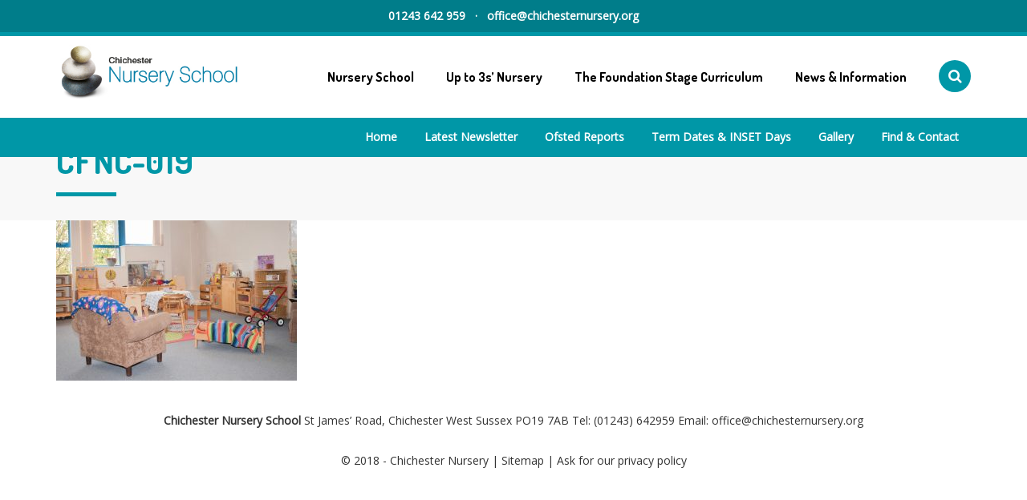

--- FILE ---
content_type: text/css
request_url: https://chichesternursery.org/wp-content/themes/kindergarten/css/responsive.css
body_size: 1143
content:
/* #Media Queries
================================================== */

	@media only screen and (max-width: 1200px) {
		.sb-search.sb-search-open, .no-js .sb-search {
		    width: 75%;
		}
		.class-img {
			float: none !important;
		}
		.class-img img {
			width: 100%;
		}
		.class-details {
		    overflow: hidden;
		    position: relative;
		    height: auto !important;
		}
		.class-type {
		    position: relative;
		}
		.class-type .class-price {
		    border-right: 1px solid #c1c1c1;
		}
		.classes-page .classes-wrapper:nth-child(odd) .class-type .class-year {
			border-left: 1px solid #c1c1c1;
		}
		.gallery-item {
		    width: 226px;
		}
		.contact-form form input#name, .contact-form form input#email {
		    width: 49.1%;
		}
	}

	@media only screen and (max-width: 1024px) {
		.classes .class-type {
			position: relative;
		}
	}

	@media only screen and (max-width: 992px) {
		#header .logo {
		    text-align: center;
		    margin: 15px 0;
		}
		#header .logo img {
		    display: inline-block;
		}
		ul.menus {
			float: none;
		}
		.sb-search {
			overflow: inherit;
		}
		.sb-search.sb-search-open, .no-js .sb-search {
		    width: 100%;
		}
		.sb-search-input {
			height: 102px;
		}
		.fixedwrap .sb-search-input {
		    height: 62px;
		}
		.sb-search form input:focus {
			box-shadow: none;
		}
		.single-wrapper {
		    padding-top: 187px;
		}
		.panel-group {
			margin-bottom: 60px;
		}
		.class-course-nav li {
			width: 33.333333%;
			float: left;
			margin-bottom: 20px;
		}
		.class-course-details img {
			width: 100%;
			margin-bottom: 30px;
		}
		.banner.small .col-md-8, .banner.small .col-md-4 {
			width: 100%;
			text-align: center;
		}
		.banner.small .col-md-4 .button-normal {
			float: none !important;
			margin-top: 20px;
    		display: inline-block;
		}
		.pricing-table {
			padding: 100px 0 40px 0;
		}
		.pricing-table .pricing-item {
			margin-bottom: 60px;
		}
		.pricing-table .pricing-item.featured h3.title {
			padding: 25px 0px;
		}
		#footer {
			padding: 100px 0 60px 0;
		}
		.widget-footer {
			margin-bottom: 40px;
		}
		.copyright-text {
			text-align: center;
		}
		#copyright .social-links ul {
		    float: none;
		    text-align: center;
		    margin-top: 15px;
		}
		.about-us .about-img {
			text-align: center;
		}
		.about-us .about-img img {
			display: inline-block;
		}
		.facility-item {
			margin-bottom: 40px;
		}
		.teacher-photo {
		    margin-top: 30px;
		}
		.teacher-photo img {
			width: 100%;
		}
		.class-type {
			width: 100%;
		}
		#clock div {
			margin-bottom: 20px;
		}
		.teacher-photo ul {
		    padding: 0 15px;
		}
		.teacher-photo li {
		    width: 33.333%;
		}
		.teacher-desc ul li {
		    width: auto;
		}
		.teacher-desc .section-1 .col-md-4, .teacher-desc .section-2 .col-md-4 {
			margin-bottom: 60px;
		}
		.teacher-desc .section-1 .col-md-4:last-child, .teacher-desc .section-2 .col-md-4:last-child {
			margin-bottom: 0;
		}
		.class-flexslider {
			margin-bottom: 40px;
		}
		.class-flexslider ul li img {
			width: 100%;
		}
		.class-feature .feature-item .feature-with-bg {
		    overflow: hidden;
		}
		.feature-item {
		    margin-bottom: 30px;
		}
		.blog-post {
			margin-bottom: 100px;
		}
		.gallery-item {
		    width: 171px;
		}
		.contact-section .contact-details {
			margin-bottom: 60px;
		}
		.contact-form form input#name, .contact-form form input#email {
		    width: 49.3%;
		}
		.teacher-nav .col-md-3 {
		    width: 25%;
		}
	}

	@media only screen and (max-width: 768px) {
		#main-menu {
			display: none;
		}
		.mobile-menu {
		    display: block !important;
		    text-align: left;
		}
		.site-header .sb-search-input {
		    height: 70px;
		}
		.site-header .sb-icon-search, .site-header .sb-search-submit {
		    line-height: 70px;
		}
		.site-header .sb-search.sb-search-open, .site-header .no-js .sb-search {
		    width: 90%;
		}
		.site-main .single-wrapper {
		    padding-top: 155px;
		}
		.menus-mobile ul.child {
			display: none;
			-webkit-transition: all 0.6s ease 0s;
		  	   -moz-transition: all 0.6s ease 0s;
		  	    -ms-transition: all 0.6s ease 0s;
		  	     -o-transition: all 0.6s ease 0s;
		            transition: all 0.6s ease 0s;
		}
		.menus-mobile li.has-child:hover > ul.child {
			display: block;
		}
		#gallery {
			margin: 0;
		}
		.gallery-item {
		    width: 100%;
		}
		.contact-form form input#name, .contact-form form input#email {
		    width: 100%;
		}
		.flexslider-wrap .flexslider .slides .flex-content {
		    text-align: center;
		    padding: 0 50px;
		    top: 65%;
		}
		.flexslider-wrap .flexslider .slides .flex-content h1 {
		    font-size: 32px !important;
		    line-height: 1;
		}
		.flexslider-wrap .flexslider .slides .flex-content p {
		    font-size: 14px !important;
		}
		.first-day-countdown .text-center {
			width: 100%;
		}
		.site-main .our-teacher {
			padding-bottom: 0
		}
		.classes-page .class-type {
			position: relative;
		}
		.contact-section .contact-form form input#name, .contact-section .contact-form form input#email {
			width: 100%;
		}
	}

	@media only screen and (max-width: 640px) {
		.testimonial.with-bg-image p.text {
		    padding: 0px 40px;
		    font-size: 20px;
		}
		.class-course-nav li {
		    width: 50%;
		}
		.first-day-countdown .text-center {
			width: 100%;
		}
	}

	@media only screen and (max-width: 480px) {
		.classes-page .class-item .class-details h2 {
			font-size: 30px;
		}
		.classes-page .classes-wrapper .class-type .class-price h3 {
		    font-size: 38px;
		}
		.teacher-nav .col-md-3 {
		    width: 50%;
		    margin-bottom: 20px;
		}
		.flexslider-wrap .flexslider .slides .flex-content h3 {
		    font-size: 18px !important;
		}
		.flexslider-wrap .flexslider .slides .flex-content h1 {
		    font-size: 24px !important;
		    line-height: 1;
		}
	}

--- FILE ---
content_type: application/javascript
request_url: https://chichesternursery.org/wp-content/themes/kindergarten/js/main.js?ver=6.6.4
body_size: 1257
content:
(function($) {

    'use strict'; 

    /*-----------------------------------------------------------------------------------*/
    /*  Initialize
    /*-----------------------------------------------------------------------------------*/

    new WOW().init();

    /*-----------------------------------------------------------------------------------*/
    /*  Sticky Header
    /*-----------------------------------------------------------------------------------*/
    $(window).scrollTop();
        $(window).scroll(function() {
            if ($(this).scrollTop() > 100) {
                $('.site-header').addClass("fixedwrap");
            } else {
                $('.site-header').removeClass("fixedwrap");
            }
    });

    /*-----------------------------------------------------------------------------------*/
    /*  Menu Dropdown
    /*-----------------------------------------------------------------------------------*/

    $('ul.menus li ul li').hover(function() {
        $(this).parents('li.has-child').toggleClass('open');
    });

    /*-----------------------------------------------------------------------------------*/
    /*  Search Bar
    /*-----------------------------------------------------------------------------------*/

    new UISearch( document.getElementById( 'sb-search' ) );

    /*-----------------------------------------------------------------------------------*/
    /*  Number Counter
    /*-----------------------------------------------------------------------------------*/

    $('.counter').counterUp({
        delay: 10,
        time: 2000
    });

    /*-----------------------------------------------------------------------------------*/
    /*  GALLERY
    /*-----------------------------------------------------------------------------------*/

    $('.gallery').magnificPopup({
        delegate: 'a',
        type: 'image',
        tLoading: 'Loading image #%curr%...',
        mainClass: 'mfp-img-mobile',
        gallery: {
          enabled: true,
          navigateByImgClick: true,
          preload: [0,1] // Will preload 0 - before current, and 1 after the current image
        },
        image: {
          tError: '<a href="%url%">The image #%curr%</a> could not be loaded.',
          
        }
      });

    /*-----------------------------------------------------------------------------------*/
    /*  CAROUSEL
    /*-----------------------------------------------------------------------------------*/

    /*$('.owl-carousel').owlCarousel({
        margin:10,
        dots:true,
        items:4,
        lazyLoad: true,
        responsive:{
            0:{
                items:1
            },
            600:{
                items:2
            },
            1000:{
                items:4
            }
        }
    })*/

    /*-----------------------------------------------------------------------------------*/
    /*  FLEXSLIDER
    /*-----------------------------------------------------------------------------------*/

    $(".testimonial-wrap .flexslider").flexslider({
        animation: "slide",
        controlNav: true,
        prevText: "",
        nextText: "",
        directionNav: false,
        smoothHeight: false,
        slideshowSpeed: 5000
    });

    $(".flexslider-wrap.fullscreen .flexslider").flexslider({
        animation: "fade",
        controlNav: true,
        prevText: "",
        nextText: "",
        directionNav: false,
        smoothHeight: false,
        slideshowSpeed: 6000,
        animationSpeed: 900
    });

    $('.class-flexslider').flexslider({
        animation: "fade",
        controlNav: "thumbnails"
    });

    var windowHeight;
    var windowWidth;

    windowHeight = $(window).height();
    windowWidth = $(window).width();

    $(".flexslider-wrap .slides img").each(function() {
        var h = $(this).height();
        var w = $(this).width();
        var ratA = w / h;
        var ratI = windowWidth / windowHeight;
        if (ratA > ratI) {
            var r = w / h;
            $(this).css('height', windowHeight);
            $(this).css('width', windowHeight * r);
            var m = ((windowHeight * r) - windowWidth) / 2;
            $(this).css('margin-left', -m);
            $(this).attr("rat", 1);
            $(this).attr("mar", m);
        } else {
            var r = h / w;
            $(this).css('width', windowWidth);
            $(this).css('height', windowWidth * r);
            var m = ((windowWidth * r) - windowHeight) / 2;
            $(this).css('margin-top', -m);
            $(this).attr("rat", 0);
            $(this).attr("mar", m);
        }
    });

    var windowHeight;
    var windowWidth;

    windowHeight = $(window).height();
    windowWidth = $(window).width();

    $(".fullscreen").css('height', windowHeight - 300);

    $('.flexslider-wrap .slides li').css('height', window.innerHeight - 300);

    /*-----------------------------------------------------------------------------------*/
    /*  SKILL BAR
    /*-----------------------------------------------------------------------------------*/

    $('.skills-bar').each(function() {
        $(this).find('.bar').animate({
            width: $(this).attr('data-percent')
        }, 4000);
    });

    /*-----------------------------------------------------------------------------------*/
    /*  MENU MOBILE
    /*-----------------------------------------------------------------------------------*/

    var slideRight = new Menu({
        wrapper: '.site-main',
        type: 'slide-right',
        menuOpenerClass: '.slide-button',
        maskId: '#slide-overlay'
    });

    var slideRightBtn = document.querySelector('#slide-buttons');
  
    slideRightBtn.addEventListener('click', function(e) {
        e.preventDefault;
        slideRight.open();
    });






        var coba = $('.teacher-desc.active').attr('id');
        $("a[aria-controls=" + coba + "]").find('img').css('opacity', '1');



    $(document).on('click', '.teacher-photo-box', function() {
        $(this).find('img').css('opacity', 1);
        $(this).parent().siblings('.owl-item').find('img').css('opacity', '0.3');
    });

    

    $('.teacher-desc').each(function() {

        var coba = $('.teacher-desc.active').attr('id');
         $("a[aria-controls=" + coba + "]").find('img').css('opacity', '1');

    });

    $(document).on('click', '.teacher-person', function() {
        $(this).find('img').css('opacity', 1);
        $(this).parent().siblings('.owl-item').find('img').css('opacity', '0.3');
    });


})(jQuery); 